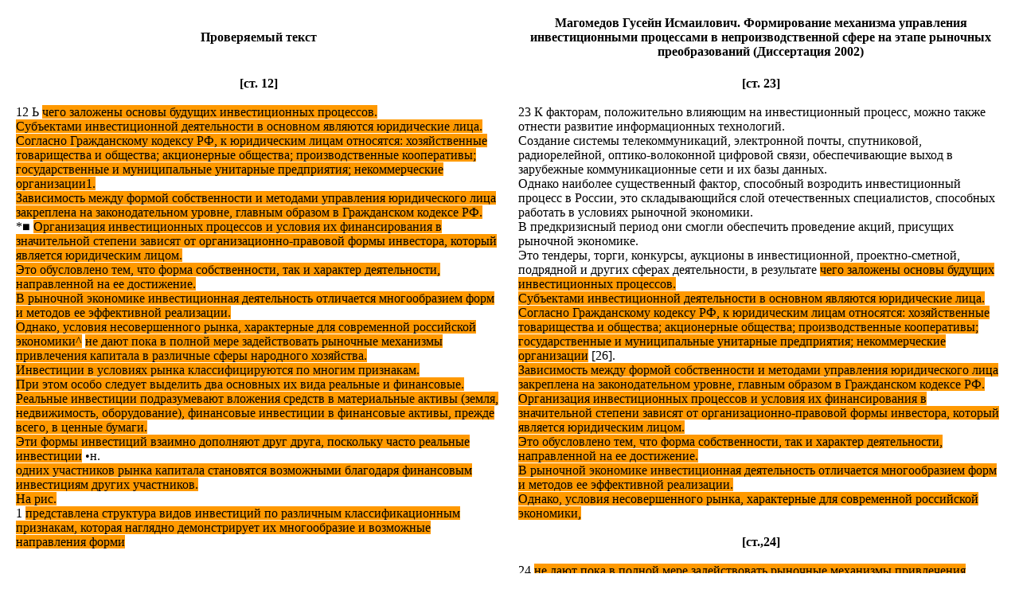

--- FILE ---
content_type: text/html
request_url: https://dissernet.org/cgi-bin/DIS_NEW.pl?author1=ArsahanovaZA2006&p0=12&author2=MagomedovGI2002&p1=23&p2=24&p3=0&color=FF9900
body_size: 2727
content:
<html>
<head>
<meta http-equiv="X-UA-Compatible" content="IE=edge,chrome=1">
<meta http-equiv="Content-Type" content="text/html; charset=utf-8" />
</head>
<body>
<center>
<table cellpadding=10><tr><td width=50%><center><b>Проверяемый текст </b></center></td><td
width=50%><center><b> Магомедов Гусейн Исмаилович.  Формирование механизма управления инвестиционными процессами в непроизводственной сфере на этапе рыночных преобразований   (Диссертация 2002)</b></center>
</td></tr><tr valign="top"><td>
<center><b>[ст. 12]</b></center><br>
 12 Ь <span style='background-color:#FF9900'>чего заложены основы будущих инвестиционных процессов. <br>Субъектами инвестиционной деятельности в основном являются юридические лица. <br>Согласно Гражданскому кодексу РФ, к юридическим лицам относятся: хозяйственные товарищества и общества; акционерные общества; производственные кооперативы; государственные и муниципальные унитарные предприятия; некоммерческие организации1.</span> <span style='background-color:#FF9900'><br>Зависимость между формой собственности и методами управления юридического лица закреплена на законодательном уровне, главным образом в Гражданском кодексе РФ.</span> <br>*■ <span style='background-color:#FF9900'>Организация инвестиционных процессов и условия их финансирования в значительной степени зависят от организационно-правовой формы инвестора, который является юридическим лицом. <br>Это обусловлено тем, что форма собственности, так и характер деятельности, направленной на ее достижение. <br>В рыночной экономике инвестиционная деятельность отличается многообразием форм и методов ее эффективной реализации. <br>Однако, условия несовершенного рынка, характерные для современной российской экономики^</span> <span style='background-color:#FF9900'>не дают пока в полной мере задействовать рыночные механизмы привлечения капитала в различные сферы народного хозяйства. <br>Инвестиции в условиях рынка классифицируются по многим признакам. <br>При этом особо следует выделить два основных их вида реальные и финансовые. <br>Реальные инвестиции подразумевают вложения средств в материальные активы (земля, недвижимость, оборудование), финансовые инвестиции в финансовые активы, прежде всего, в ценные бумаги. <br>Эти формы инвестиций взаимно дополняют друг друга, поскольку часто реальные инвестиции</span> •н. <span style='background-color:#FF9900'><br>одних участников рынка капитала становятся возможными благодаря финансовым инвестициям других участников. <br>На рис.</span> <br>1 <span style='background-color:#FF9900'>представлена структура видов инвестиций по различным классификационным признакам, которая наглядно демонстрирует их многообразие и возможные направления форми</span>
</td><td>
<center><b>[ст. 23]</b></center><br>
 23 К факторам, положительно влияющим на инвестиционный процесс, можно также отнести развитие информационных технологий. <br>Создание системы телекоммуникаций, электронной почты, спутниковой, радиорелейной, оптико-волоконной цифровой связи, обеспечивающие выход в зарубежные коммуникационные сети и их базы данных. <br>Однако наиболее существенный фактор, способный возродить инвестиционный процесс в России, это складывающийся слой отечественных специалистов, способных работать в условиях рыночной экономики. <br>В предкризисный период они смогли обеспечить проведение акций, присущих рыночной экономике. <br>Это тендеры, торги, конкурсы, аукционы в инвестиционной, проектно-сметной, подрядной и других сферах деятельности, в результате <span style='background-color:#FF9900'>чего заложены основы будущих инвестиционных процессов. <br>Субъектами инвестиционной деятельности в основном являются юридические лица. <br>Согласно Гражданскому кодексу РФ, к юридическим лицам относятся: хозяйственные товарищества и общества; акционерные общества; производственные кооперативы; государственные и муниципальные унитарные предприятия; некоммерческие организации</span> [26]. <span style='background-color:#FF9900'><br>Зависимость между формой собственности и методами управления юридического лица закреплена на законодательном уровне, главным образом в Гражданском кодексе РФ.</span> <span style='background-color:#FF9900'><br>Организация инвестиционных процессов и условия их финансирования в значительной степени зависят от организационно-правовой формы инвестора, который является юридическим лицом. <br>Это обусловлено тем, что форма собственности, так и характер деятельности, направленной на ее достижение. <br>В рыночной экономике инвестиционная деятельность отличается многообразием форм и методов ее эффективной реализации. <br>Однако, условия несовершенного рынка, характерные для современной российской экономики,</span> <br><br><center><b>[ст.,24]</b></center><br>  24 <span style='background-color:#FF9900'>не дают пока в полной мере задействовать рыночные механизмы привлечения капитала в различные сферы народного хозяйства. <br>Инвестиции в условиях рынка классифицируются по многим признакам. <br>При этом особо следует выделить два основных их вида реальные и финансовые. <br>Реальные инвестиции подразумевают вложения средств в материальные активы (земля, недвижимость, оборудование), финансовые инвестиции в финансовые активы, прежде всего, в ценные бумаги. <br>Эти формы инвестиций взаимно дополняют друг друга, поскольку часто реальные инвестиции</span> <span style='background-color:#FF9900'>одних участников рынка капитала становятся возможными благодаря финансовым инвестициям других участников. <br>На рис.</span> <br>3 <span style='background-color:#FF9900'>представлена структура видов инвестиций по различным классификационным признакам, которая наглядно демонстрирует их многообразие и возможные направления формирования</span> рыночных механизмов привлечения капитала в инвестиционные процессы [17]. <br>Исходя из формы собственности и инвесторов, различают частные, государственные, иностранные и совместные инвестиции. <br>Частные инвестиции это вложения средств, производимые гражданами, чаще всего это приобретение акций, облигаций и других ценных бумаг, а также инвестиции предприятий и организаций негосударственной формы собственности. <br>Государственные инвестиции осуществляются федеральными, региональными и местными органами власти за счет средств бюджетов, внебюджетных фондов и заемных средств, а также государственными учреждениями и предприятиями за счет собственных и заемных средств. <br>
</td></tr></table>
<br>
     [<a class=small href="javascript: history.back()">Back</a>]
</center>
<script defer src="https://static.cloudflareinsights.com/beacon.min.js/vcd15cbe7772f49c399c6a5babf22c1241717689176015" integrity="sha512-ZpsOmlRQV6y907TI0dKBHq9Md29nnaEIPlkf84rnaERnq6zvWvPUqr2ft8M1aS28oN72PdrCzSjY4U6VaAw1EQ==" data-cf-beacon='{"version":"2024.11.0","token":"605966ce163940198ec720f85b0f7f28","r":1,"server_timing":{"name":{"cfCacheStatus":true,"cfEdge":true,"cfExtPri":true,"cfL4":true,"cfOrigin":true,"cfSpeedBrain":true},"location_startswith":null}}' crossorigin="anonymous"></script>
</body>
</html>
